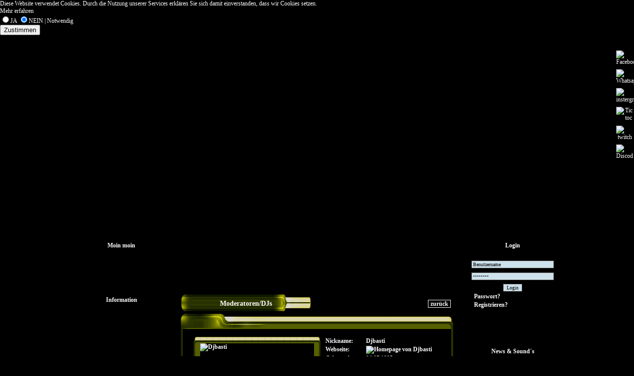

--- FILE ---
content_type: text/html; charset=iso-8859-1
request_url: https://sound-phoenix.de/w_p_team.php?send=info&an=1&index=2
body_size: 4580
content:

 
<!doctype html>
<html lang="de">
<head>
<title>Sound-Phoenix  Addon - Teamliste</title>
<meta http-equiv="Content-Type" content="text/html; charset=ISO-8859-1">
<meta name="viewport" content="width=device-width, initial-scale=0.9">
<!--
===============================================================================
W-P CMS Portal V2 [4in1] Shopsoftware by WEB-PHP(c) 2005-2018 [www.web-php.de.de]
===============================================================================
license	WEB-PHP <https://www.web-php.de/agb.php>
===============================================================================
Please visit our website: www.web-php.de.de
===============================================================================
-->
<meta name="Author" content="W-P web-php.de"><meta name="Publisher" content="W-P web-php.de"><meta name="Copyright" content="W-P web-php.de">
<meta http-equiv="content-script-type" content="text/javascript">
<meta http-equiv="content-style-type" content="text/css">
<link rel="alternate" type="application/rss+xml" title="Home" href="rss.xml">

<link rel="shortcut icon" href="favicon.ico" type="image/x-icon">
<link rel="stylesheet" href="format34.css" type="text/css">
<script src="js/jquery-1.10.2.min.js" type="text/javascript"></script>

<script type="text/javascript" src="js/dropdown.js"></script>
</HEAD>
<body>
<link rel="stylesheet" href="js/light-floating.css" type="text/css">

<style>
.visible-xs{ display:none;}
@media screen and (max-width: 767px) {
.visible-xs{ display:inline;}

}
</style>
<form class="form-inline" method="post">
<input name="go" type="hidden" value="cookie_on">

<div class="cc_banner-wrapper">
<div class="cc_banner cc_container cc_container--open">

Diese Website verwendet Cookies. Durch die Nutzung unserer Services erkl&auml;ren Sie sich damit einverstanden, dass wir Cookies setzen. 
<br><a class="cc_more_info" href="datenschutz.php"> Mehr erfahren</a><br>
<input type="radio"  value="1" name="cookie_1" >JA  <input type="radio"  value="1" name="cookie_1" checked>NEIN | Notwendig <br>

<button type="submit" class="btn cc_btn">Zustimmen</button>

</div>
</div>
</form>

<div align="center">
<div id="header_aussen_handy">
<div id="header_aussen"><div align="center">




<div id="header_mitte">
<div align="center">
<table class="header" cellspacing="0" cellpadding="0">
<tr>
<td class="header_links" vAlign="top"></td>
<td class="header_mitteteil" vAlign="top"><script type="text/javascript">
$(document).ready(function() {
$("#shoutcast_header_box").load("shoutcast_header_box.php?send=shoutcast_header_box");
var refreshId = setInterval(function() {
$("#shoutcast_header_box").load('shoutcast_header_box.php?send=shoutcast_header_box');},60000);});
</script>
<div id="shoutcast_header_box" align="left"></div>
</td>
<td class="header_rechts" vAlign="top"></td>
</tr>
</table></div><div align="center"><table class="header_button">
		<tr>
<td class="button_oben" ><a  href="index.php" title="">Startseite </a></td><td class="button_oben" ><a  href="sendeplan.php" title="">Sendeplan </a></td><td class="button_oben" ><a  href="w_p_team.php" title="">Teamliste </a></td><td class="button_oben" ><a target="_blank" href="https://html5-chat.com/chat/37309/612f8384263da&amp;sid=3kqvvffbpqe72pb2nor7uekud0" title="">Chat </a></td>
</tr>
</table></div>
</div></div></div>


<div id="mitte_aussen_aussen"><div  align="center"><table class="mitte_aussen" cellspacing="0" cellpadding="0"><tr>
<td style="width:200px;height:0px;"></td>
<td style="width:590px;height:0px;"></td>

<td style="width:200px;height:0px;"></td></tr>
<tr><td class="mitte_links" vAlign="top" align="center">
<div id="box_ab_oben">&nbsp;</div>
<div class="box_oben">Moin moin</div>
<div class="box_mitte"><table class="mitte_links_box" cellspacing="0" cellpadding="0">
<tr>
<td>


<script type="text/javascript">
     $.ajax({
        type: "GET",
        url: "ticker/js_uhrzeit.php?off=uhrzeit_user_hallo_1&zeit=",
        data: "uhrzeit_user_hallo_1",
        success: function(uhrzeit_user_hallo_1){
     
            $('#uhrzeit_user_hallo_1').empty();
            $('<span>'+uhrzeit_user_hallo_1+'</span>').appendTo('#uhrzeit_user_hallo_1');
     
        }
      });    
</script>

<div id="uhrzeit_user_hallo_1" align="center" ></div>

 </td>
</tr>
</table>
</div>
<div class="box_mitte_unten"></div>

<div class="box_ab_mitte"></div>
<div class="box_oben">Information</div>
<div class="box_mitte"><table class="mitte_links_box" cellspacing="0" cellpadding="0">
<tr>
<td><div class="button_seite"><a onfocus="this.blur()" title="member.php"  target="_top" href="member.php">Mitglieder</a></div><div class="button_seite"><a onfocus="this.blur()" title="https://www.g-factory.de/donate.php?mname=kd15032&amp;money=10.00"  target="_blank" href="https://www.g-factory.de/donate.php?mname=kd15032&amp;money=10.00">Spende sound-Phoenix</a></div><div class="button_seite"><a onfocus="this.blur()" title="https://www.g-factory.de/donate.php?mname=kd15353&amp;money=10.00"  target="_top" href="https://www.g-factory.de/donate.php?mname=kd15353&amp;money=10.00">HörfunkBund e.V.</a></div><div class="button_seite"><a onfocus="this.blur()" title="download.php"  target="_top" href="download.php">Download</a></div><div class="button_seite"><a onfocus="this.blur()" title="gaestebuch.php"  target="_top" href="gaestebuch.php">Gästebuch</a></div><div class="button_seite"><a onfocus="this.blur()" title="stream.php"  target="_top" href="stream.php">Streambox</a></div></td>
</tr>
</table>
</div>
<div class="box_mitte_unten"></div>

<div class="box_ab_mitte"></div>
<div class="box_oben">DAS TEAM</div>
<div class="box_mitte"><table class="mitte_links_box" cellspacing="0" cellpadding="0">
<tr>
<td>


<script type="text/javascript">
     $.ajax({
        type: "GET",
        url: "ticker/js_dj_ticker.php?l=&r=images/style/Saugbilder_Templates30/box_c_02s.png",
        data: "dj_ticker_1",
        success: function(dj_ticker_1){
     
            $('#dj_ticker_1').empty();
            $('<span>'+dj_ticker_1+'</span>').appendTo('#dj_ticker_1');
     
        }
      });    
</script>

<div id="dj_ticker_1" align="left" ></div>
</td>
</tr>
</table>
</div>
<div class="box_mitte_unten"></div>

<div class="box_ab_mitte"></div>
<div class="box_oben">Fotos</div>
<div class="box_mitte"><table class="mitte_links_box" cellspacing="0" cellpadding="0">
<tr>
<td>
<script type="text/javascript">
$(document).ready(function() {
$("#box_foto_1").load("ticker/box_foto.php?foto_b=170&foto_kat_a=0-0");
var refreshId = setInterval(function() {
$("#box_foto_1").load('ticker/box_foto.php?foto_b=170&foto_kat_a=0-0');},5000);});
</script>
<div id="box_foto_1" align="center" ></div>












</td>
</tr>
</table>
</div>
<div class="box_mitte_unten"></div>

<div class="box_ab_mitte"></div>
<div class="box_oben">Partner</div>
<div class="box_mitte"><table class="mitte_links_box" cellspacing="0" cellpadding="0">
<tr>
<td>

<script type="text/javascript">
     $.ajax({
        type: "GET",
        url: "ticker/js_partner.php",
        data: "partner_ticker_1",
        success: function(partner_ticker_1){
     
            $('#partner_ticker_1').empty();
            $('<span>'+partner_ticker_1+'</span>').appendTo('#partner_ticker_1');
     
        }
      });    
</script>

<div id="partner_ticker_1" align="left" ></div>

 


</td>
</tr>
</table>
</div>
<div class="box_mitte_unten"></div>

<div class="box_ab_mitte"></div>
<div class="box_oben">Geburtstage</div>
<div class="box_mitte"><table class="mitte_links_box" cellspacing="0" cellpadding="0">
<tr>
<td>

<script type="text/javascript">
     $.ajax({
        type: "GET",
        url: "ticker/box_geburtstagsbox.php?off=geburtstagsbox_1&box_tabelle=links_box",
        data: "geburtstagsbox_1",
        success: function(geburtstagsbox_1){
     
            $('#geburtstagsbox_1').empty();
            $('<span>'+geburtstagsbox_1+'</span>').appendTo('#geburtstagsbox_1');
     
        }
      });    
</script>

<div id="geburtstagsbox_1" align="left" ></div>

 
</td>
</tr>
</table>
</div>
<div class="box_mitte_unten"></div>

<div class="box_ab_mitte"></div>
<div class="box_oben">VOTEN</div>
<div class="box_mitte"><table class="mitte_links_box" cellspacing="0" cellpadding="0">
<tr>
<td>


<script type="text/javascript">
     $.ajax({
        type: "GET",
        url: "ticker/js_werbung.php",
        data: "werbung_ticker_1",
        success: function(werbung_ticker_1){
     
            $('#werbung_ticker_1').empty();
            $('<span>'+werbung_ticker_1+'</span>').appendTo('#werbung_ticker_1');
     
        }
      });    
</script>

<div id="werbung_ticker_1" align="left" ></div>

 </td>
</tr>
</table>
</div>
<div class="box_mitte_unten"></div>

<div class="box_ab_mitte"></div></td><td class="mitte_mitteteil" vAlign="top"><div  id="mitte_mitteteil_oben"></div>
<div align="center">
<div class="mitte_in">

<table class="mitte_in" cellspacing="0" cellpadding="0">

<tr>

<td class="mitte_oben_in"></td>

</tr>
<tr>

<td class="mitte_mitteteil_in" vAlign="top">

<div align="center">
	<script type="text/javascript" src="js/slimbox2.js"></script>
	<link rel="stylesheet" href="js/slimbox2.css" type="text/css" media="screen" />



<BR>
<table class="inhalt_one">
<tr><td align="left">
<table class="inhalt_innen" border="0" cellspacing="0" cellpadding="0">
<tr>
<td height="34" width="78"><IMG  alt="Moderatoren/DJs" src="w_p_team/rahmen/08/banner-li.png" border="0" height="34" width="78"></td>
<td  style="
padding-bottom:0px;
vertical-align:middle; 
font-size: 14px; color:#FFFFFF;
BACKGROUND-REPEAT: repeat-x;
background-image: url(w_p_team/rahmen/08/banner-mitte.png);"  align="center"><B>Moderatoren/DJs</B></td>

<td height="34" width="78"><IMG  alt="Moderatoren/DJs" src="w_p_team/rahmen/08/banner-re.png" border="0" height="34" width="78"></td>
</tr>
</table>
</td>
<td class="button_mitte" align="right"><a onfocus="this.blur()" href="w_p_team.php">zurück</a></td>

</tr>
</table>

<table class="inhalt_one" border="0" cellpadding="0" cellspacing="0">
<tr>
<td>
<div style="display:table; border-collapse:collapse;WIDTH:100%;">
<div style="display:table-row;">
<div style="display:table-cell;
WIDTH:21px; height:31px;
BACKGROUND-REPEAT: no-repeat;
background-image: url(w_p_team/rahmen/08/1_top-li.png);
"></div>


<div style="display:table-cell;
height:31px;
BACKGROUND-REPEAT:repeat;
background-image: url(w_p_team/rahmen/08/1_top-mitte.png);
"></div>


<div style="display:table-cell;
WIDTH:21px; height:31px;
BACKGROUND-REPEAT: no-repeat;
background-image: url(w_p_team/rahmen/08/1_top-re.png);
"></div>
</div>


<div style="display:table-row;">
<div style="display:table-cell;
WIDTH:21px; 
BACKGROUND-REPEAT:  repeat-y;
background-image: url(w_p_team/rahmen/08/1_mitte-li.png);
"></div>


<div style="display:table-cell;"><BR>
<table class="inhalt_innen" width="100%">

<tr>
<td vAlign="top" class="in_text_left" width="230">
<div style="display:table; border-collapse:collapse;width:256px; height:256px;">
<div style="display:table-row;">
<div style="display:table-cell;
WIDTH:13px; height:13px;
BACKGROUND-REPEAT: no-repeat;
background-image: url(w_p_team/rahmen/08/top-li.png);
"></div>


<div style="display:table-cell;
height:13px;
BACKGROUND-REPEAT:repeat;
background-image: url(w_p_team/rahmen/08/top-mitte.png);
"></div>


<div style="display:table-cell;
WIDTH:13px; height:13px;
BACKGROUND-REPEAT: no-repeat;
background-image: url(w_p_team/rahmen/08/top-re.png);
"></div>

</div>




<div style="display:table-row;">
<div style="display:table-cell;
WIDTH:13px; 
BACKGROUND-REPEAT:  repeat-y;
background-image: url(w_p_team/rahmen/08/mitte-li.png);
"></div>
<div style="display:table-cell;">
<DIV class=image_container><A title="Djbasti" href="images/team/1_Screenshot_20230924_173741_Gallery.jpg" rel="lightbox[lb1325]"><IMG title="Djbasti" 
alt="Djbasti " src="images/team/1_Screenshot_20230924_173741_Gallery.jpg" border="0"></A></DIV>
</div>


<div style="display:table-cell;
WIDTH:13px; 
BACKGROUND-REPEAT:  repeat-y;
background-image: url(w_p_team/rahmen/08/mitte-re.png);
"></div>
</div>








<div style="display:table-row;">

<div style="display:table-cell;
WIDTH:13px; 
BACKGROUND-REPEAT:  repeat-y;
background-image: url(w_p_team/rahmen/08/footer-li.png);
"></div>



<div style="display:table-cell;
height:13px;
BACKGROUND-REPEAT:repeat;
background-image: url(w_p_team/rahmen/08/footer-mitte.png);
"></div>


<div style="display:table-cell;
WIDTH:13px; 
BACKGROUND-REPEAT:  repeat-y;
background-image: url(w_p_team/rahmen/08/fotter-re.png);
"></div>

</div>
</div>
</div>
 </td>
<td vAlign="top" class="in_text_left"><table class="inhalt_innen" width="100%">
<tr>
<td align="left" width="35%"><B>&nbsp;Nickname:</B></td>
<td align="left" width="65%">Djbasti</td></tr><tr>
<td align="left" ><B>&nbsp;Webseite:</B></td>
<td align="left"><a style="text-decoration: none" target="_blank" href="http://https://sound-phoenix.de"><img border="0" align="absmiddle"src="images/hp.gif" title="Homepage von Djbasti" ></a></td></tr><tr>
<td align="left" ><B>&nbsp;Geburtsdatum:</B></td>
<td align="left">04.07.1995</td></tr><tr>
<td align="left" ><B>&nbsp;Dabei seit:</B></td>
<td align="left">01.04.2022</td></tr>
</table>


</tr>
</table>


</div>


<div style="display:table-cell;
WIDTH:21px; 
BACKGROUND-REPEAT:  repeat-y;
background-image: url(w_p_team/rahmen/08/1_mitte-re.png);
"></div>
</div>



<div style="display:table-row;">
<div style="display:table-cell;
WIDTH:21px; 
BACKGROUND-REPEAT:  repeat-y;
background-image: url(w_p_team/rahmen/08/1_footer-li.png);
"></div>

<div style="display:table-cell;
height:31px;
BACKGROUND-REPEAT:repeat;
background-image: url(w_p_team/rahmen/08/1_footer-mitte.png);
"></div>

<div style="display:table-cell;
WIDTH:21px; 
BACKGROUND-REPEAT:  repeat-y;
background-image: url(w_p_team/rahmen/08/1_fotter-re.png);
"></div>

</div>
</div>
</td>
</tr>
</table>









<BR>

</div></td>

</tr>
	<tr>

<td class="mitte_unten_in"></td>

</tr>

</table></div>
</div>
<div  id="mitte_mitteteil_oben_1"></div></td>
<td class="mitte_rechts" vAlign="top" align="center">
<div class="box_ab_mitte_r"></div>

			<div class="box_oben_r">Login</div>
<div class="box_mitte_r"><table class="mitte_rechts_box" cellspacing="0" cellpadding="0"><tr><td><form method="post" action="welcommen.php">

<table class="rechts_box">
<tr>
<td height="22" align="center" >
<div style="vertical-align:middle; height:4px;"></div>
<input class="input" type="text" style="width:95%;" name="web_name_u" value="Benutzername" onBlur="if (value =='') {value = 'Benutzername'}" onFocus="if (value == 'Benutzername') {value =''}">
</td>
</tr>
<tr>
<td height="22" align="center" >
<div style="vertical-align:middle; height:4px;"></div>
<input class="input"  AUTOCOMPLETE="off"  type="password" name="web_name_p" style="width:95%;" value="passwort" onFocus="if (value == 'passwort') {value =''}"></td>
</tr>
<tr>
<td align="center" height="20">
<div style="vertical-align:middle; height:4px;"></div>
<input class="ab" name="action" type="submit" value="Login"></td>
<tr>
<td align="left"><a href="member.php?action=passwort" title="Passwort vergessen" >&nbsp;&nbsp;Passwort?</a></td>
</tr>

<tr>
<td align="left"><a href="member.php?action=registrieren" title="Jetzt registrieren" >&nbsp;&nbsp;Registrieren?</a></td>
</tr>
</table></form>
</td></tr>
</table>
</div>		
<div class="box_mitte_unten_r"></div>

<div class="box_ab_oben_r"></div>

			<div class="box_oben_r">News &amp; Sound&acute;s</div>
<div class="box_mitte_r"><table class="mitte_rechts_box" cellspacing="0" cellpadding="0"><tr><td><div><B>20.01.2026 - 20:57</B><BR><a onfocus="this.blur()"  href="news.php?index=more&amp;id=7" title="Veranstalltungen /Events">Veranstalltungen /Events<BR>News lesen...</A><HR></div>
</td></tr>
</table>
</div>		
<div class="box_mitte_unten_r"></div>

<div class="box_ab_oben_r"></div>

			<div class="box_oben_r">Online</div>
<div class="box_mitte_r"><table class="mitte_rechts_box" cellspacing="0" cellpadding="0"><tr><td><script type="text/javascript">
$(document).ready(function() {
$("#box_useronline_wo_1").load("ticker/box_useronline_wo.php?off=box_useronline_wo_1&box_tabelle=rechts_box");
var refreshId = setInterval(function() {
$("#box_useronline_wo_1").load('ticker/box_useronline_wo.php?off=box_useronline_wo_1&box_tabelle=rechts_box');},110000);});
</script>
<div id="box_useronline_wo_1" align="left" ></div>

  </td></tr>
</table>
</div>		
<div class="box_mitte_unten_r"></div>

<div class="box_ab_oben_r"></div>

			<div class="box_oben_r">STREAM</div>
<div class="box_mitte_r"><table class="mitte_rechts_box" cellspacing="0" cellpadding="0"><tr><td><script type="text/javascript">
$(document).ready(function() {
$("#dj_online_sh_box").load("ticker/dj_online_box.php?send_sc_box=dj_online_sh_box&b=170");
var dj_online_sh_boxId = setInterval(function() {
$("#dj_online_sh_box").load("ticker/dj_online_box.php?send_sc_box=dj_online_sh_box&b=170");}, 60000);});
</script> 
<div id="dj_online_sh_box" align="center" ></div>

</td></tr>
</table>
</div>		
<div class="box_mitte_unten_r"></div>

<div class="box_ab_oben_r"></div>

			<div class="box_oben_r">Wunsch Box</div>
<div class="box_mitte_r"><table class="mitte_rechts_box" cellspacing="0" cellpadding="0"><tr><td>
<script type="text/javascript">
     $.ajax({
        type: "GET",
        url: "ticker/js_wunsch_gruss.php?l=&r=images/style/Saugbilder_Templates30/box_c_02s.png&a=0&box_tabelle=rechts_box",
        data: "wunsch_gruss_1",
        success: function(wunsch_gruss_1){
     
            $('#wunsch_gruss_1').empty();
            $('<span>'+wunsch_gruss_1+'</span>').appendTo('#wunsch_gruss_1');
     
        }
      });    
</script>

<div id="wunsch_gruss_1" align="left" ></div>

 </td></tr>
</table>
</div>		
<div class="box_mitte_unten_r"></div>

<div class="box_ab_oben_r"></div>

			<div class="box_oben_r">Counter</div>
<div class="box_mitte_r"><table class="mitte_rechts_box" cellspacing="0" cellpadding="0"><tr><td><script type="text/javascript">
$(document).ready(function() {
$("#box_counter_1").load("ticker/box_counter.php?off=box_counter_1&box_tabelle=rechts_box");
var refreshId = setInterval(function() {
$("#box_counter_1").load('ticker/box_counter.php?off=box_counter_1&box_tabelle=rechts_box');},90000);});
</script>
<div id="box_counter_1" align="center" ></div>

  </td></tr>
</table>
</div>		
<div class="box_mitte_unten_r"></div>

<div class="box_ab_oben_r"></div>

			<div class="box_oben_r"></div>
<div class="box_mitte_r"><table class="mitte_rechts_box" cellspacing="0" cellpadding="0"><tr><td>	
<script type="text/javascript">
$(document).ready(function() {
$("#songs_box").load("ticker/songs_box.php?send=zeigen");
var songs_boxId = setInterval(function() {
$("#songs_box").load("ticker/songs_box.php?send=zeigen");}, 180000);});
</script>  
<div id="songs_box" style="text-align:left;"></div>





</td></tr>
</table>
</div>		
<div class="box_mitte_unten_r"></div>

<div class="box_ab_oben_r"></div>
</td></tr></table></div></div><div id="footer_aussen">




			<div align="center">
		

				<div id="footer_mitte">			<table class="footer" cellspacing="0" cellpadding="0">
								<tr>
<td class="footer_links"></td>
		<td class="footer_mitteteil"></td>
				<td class="footer_rechts"></td>
				</tr>
					</table>
						</div>
<div align="center">
			<table class="footer_button">
				<tr>

		<td class="button_unten"><a  onfocus="this.blur()" href="page.php?seite=impressum.php"  title="page.php?seite=impressum.php">Impressum</a></td>

		<td class="button_unten"><a  onfocus="this.blur()" href="https://sound-phoenix.de/datenschutz.php"  title="https://sound-phoenix.de/datenschutz.php">Datenschutz</a></td>

		<td class="button_unten"><a  onfocus="this.blur()" href="kontaktformular.php?send=1"  title="kontaktformular.php?send=1">Kontaktformular</a></td>

		<td class="button_unten"><a  onfocus="this.blur()" href="kontaktformular.php?send=2 "  title="kontaktformular.php?send=2 ">Bewerbung</a></td>
</tr>
			</table></div>
					</div>
					</div>
<div align="center" >Diese Seite wurde mit dem W-P &reg; CMS Portal V2.51.2 erstellt.
<br>Weitere Informationen erhalten Sie auf 
<a href="http://www.web-php.de" target="_blank" title="W-P CMS Portal V2">web-php.de</a><br><br></div><div align="center">
<style type="text/css">
#buttons_sn img {
width: 34px;
height: 34px;
border: 0px solid #000000; 
-moz-border-radius: 17px 17px 17px 17px;
-webkit-border-radius: 17px 17px 17px 17px;
border-radius:17px 17px 17px 17px;
display: block;
}

.buttons_sn{
position:fixed; 
top:100px;
right:0px;
}

.buttons_sn_p{
padding:2px
}
</style>

<div class="buttons_sn">
<div id="buttons_sn"><div class="buttons_sn_p"><a href="https://www.facebook.com/groups/999699157336532" target="_blank" title="Facebook"><img border="0" src="images/bilder_upload/Download2.png"  alt="Facebook"></a></div><div class="buttons_sn_p"><a href="https://chat.whatsapp.com/EwZtNKvnH87DlNe71kiTFY" target="_blank" title="Whatsapp"><img border="0" src="images/bilder_upload/Download1.jpg"  alt="Whatsapp"></a></div><div class="buttons_sn_p"><a href="https://www.instagram.com/" target="_blank" title="instergram"><img border="0" src="images/bilder_upload/th.jpg"  alt="instergram"></a></div><div class="buttons_sn_p"><a href="https://www.tiktok.com/@sebastianhorstman?_t=8ZNJq2Lhqvl&amp;_r=1" target="_blank" title="Tic toc "><img border="0" src="images/bilder_upload/tik-tok.jpg"  alt="Tic toc "></a></div><div class="buttons_sn_p"><a href="https://www.twitch.tv/dj_basti1995" target="_blank" title="twitch"><img border="0" src="images/bilder_upload/Download1.png"  alt="twitch"></a></div><div class="buttons_sn_p"><a href="https://discord.gg/XkyBN7yu" target="_blank" title="Discod"><img border="0" src="images/bilder_upload/Download.png"  alt="Discod"></a></div></div>
</div>
</div>
 






<div style="display: none;">
<br>Weitere Informationen erhalten Sie auf 
<a href="https://www.w-p-mobile.de" target="_blank" title="W-P CMS Portal Mobile" alt=" W-P CMS Portal Mobile ">w-p-mobile.de</a></div>
 
</div>
</div>







</body></html>

--- FILE ---
content_type: text/css
request_url: https://sound-phoenix.de/format34.css
body_size: 4311
content:


BODY { 

margin:0px;

background-position: top center;
BACKGROUND-REPEAT: repeat;
background-image: url(images/style/Saugbilder_Templates30/1990.jpg);
background-color: #000000;
font-size: 12px;
font-family:Verdana;
font-weight:normal;
font-style:normal;
color: #FFFFFF;


  }
a:link { text-decoration:none;  color:#FFFFFF;}
a:visited { text-decoration:none; color:#2D3369;}
a:hover { text-decoration:none;color:#384AA5;}
a:active { text-decoration:none; color:#2D3369;} 



#header_aussen_handy {
WIDTH:100%;
}


#header_aussen {
WIDTH:100%;



}
#header_mitte {
WIDTH:990px;
height:400px;

background-position: top center;
	BACKGROUND-REPEAT: no-repeat;
	background-image: url(images/style/Saugbilder_Templates30/saugbilder_header.png);
text-align:left;
font-size: 14px;
font-family:Arial;
font-weight:bold;
font-style:normal;
color: #FFFFFF;
 
}

table.header {
height:400px;
WIDTH:990px;

border-spacing: 0px;
text-align: center;

}
.header_links {WIDTH:330px;  }
.header_mitteteil {WIDTH:330px;  }
.header_rechts{WIDTH:330px;  }

#mitte_mitte {WIDTH:990px; }




#header_ticker {
	position:relative;
	tOP: -35px;
	left: 0px;
	WIDTH:320px;
	font-family: Verdana, Helvetica, sans-serif;
	font-size: 12px;	
	color: #ffffff;
}

table.header_button {
border-collapse: collapse;
 border-spacing: 0px;
}

.button_oben a {
position:relative;
top:-60px;
left:100px;
display: block;
WIDTH: 110px; 
height: 48px;
line-height: 48px;

background-position: top left;
	BACKGROUND-REPEAT: no-repeat;
	background-image: url(images/style/Saugbilder_Templates30/button_us.png);
text-decoration: none;	
font-family:Verdana;
font-size: 12px;
text-align:center; 
font-weight:bold;
font-style:normal;
 color: #000000;   
}

.button_oben  a:visited { text-decoration: none; color: #000000;}
.button_oben  a:active { text-decoration: none;color: #000000;}

.button_oben  a:hover {
WIDTH: 110px; 
height: 48px;
line-height: 48px;
background-position: top left;
	BACKGROUND-REPEAT: no-repeat;
	background-image: url(images/style/Saugbilder_Templates30/button_hover_us.png);

text-decoration: none;
text-align:center; 
font-weight:normal;
font-style:normal;
font-size: 12px;
font-family:Verdana; 
color: #726F6A;    
}

div.sample_attach {
position:relative;
top:-60px;
left:100px;
display: block;
WIDTH: 110px; 
height: 48px;
line-height: 48px;

background-position: top left;
	BACKGROUND-REPEAT: no-repeat;
	background-image: url(images/style/Saugbilder_Templates30/button_us.png);
text-decoration: none;	
font-family:Verdana;
font-size: 12px;
text-align:center; 
font-weight:bold;
font-style:normal;
 color: #000000;   
}

a.sample_attach  {
display: block;
WIDTH: 110px; 
height: 48px;
line-height: 48px;

background-position: top left;
	BACKGROUND-REPEAT: no-repeat;
	background-image: url(images/style/Saugbilder_Templates30/button_us.png);
text-decoration: none;	
font-family:Verdana;
font-size: 12px;
text-align:center; 
font-weight:bold;
font-style:normal;
 color: #000000;   
}

a.sample_attach:hover {
WIDTH: 110px; 
height: 48px;
line-height: 48px;
background-position: top left;
	BACKGROUND-REPEAT: no-repeat;
	background-image: url(images/style/Saugbilder_Templates30/button_hover_us.png);

text-decoration: none;
text-align:center; 
font-weight:normal;
font-style:normal;
font-size: 12px;
font-family:Verdana;
color: #726F6A;    
}

table.mitte {
        WIDTH:990px;
         border-collapse: collapse;
         border-spacing: 0px;
}

#mitte_aussen_aussen  {
        width: 100%;
	background-position: top left;
	BACKGROUND-REPEAT: repeat;
	background-image: url();
	

}


.mitte_links {
	WIDTH:200px;
	background-position: top center;
	BACKGROUND-REPEAT: repeat-y;
	background-image: url(images/style/Saugbilder_Templates30/Linkes_Seitenimage.png);
	background-color: #000000;
}

.mitte_rechts{
	WIDTH:200px;
	background-image: url(images/style/Saugbilder_Templates30/Rechts_Seitenimage.png);
	background-position: top center;
	BACKGROUND-REPEAT: repeat-y;
	background-color: #000000;
}


#box_ab_oben {
WIDTH:200px;
height:0px;
}

.box_oben {
WIDTH:200px;
height:50px;
line-height: 50px;

background-position: top left;
	BACKGROUND-REPEAT: repeat;
	background-image: url(images/style/Saugbilder_Templates30/box_c_01s.png);
font-family:Verdana;
color: #FFFFFF;
font-size: 12px;
text-align:center; 
font-weight:bold;
font-style:normal;



}

.box_mitte {
WIDTH:200px;

background-position: top left;
	BACKGROUND-REPEAT: repeat;
	background-image: url(images/style/Saugbilder_Templates30/box_c_02s.png);



}

table.mitte_links_box {
border-collapse: collapse;
border-spacing: 0px;
WIDTH: 170px; 
font-family:Verdana;
font-weight:bold;
font-style:normal;
text-align:left; 
font-size: 12px;
color: #FFFFFF;

}

.box_mitte_1 {
border-collapse: collapse;
border-spacing: 0px;
WIDTH: 170px; 
font-family:Verdana;
font-weight:bold;
font-style:normal;
text-align:left; 
font-size: 12px;
color: #FFFFFF;

}

table.links_box {
WIDTH: 100%; 
border-collapse: collapse;
 border-spacing: 0px;
font-family:Verdana;
font-weight:bold;
font-style:normal;
text-align:left; 
font-size: 12px;
color: #FFFFFF;

}

#text_moin {
font-size: 15px;
font-family: Verdana, Helvetica, sans-serif;
color: #FFFFFF;
font-weight: bold;
text-align:center;
}

.box_mitte_unten {
WIDTH: 200px;
height:55px;

background-position: top left;
	BACKGROUND-REPEAT: repeat;
	background-image: url(images/style/Saugbilder_Templates30/box_c_03s.png);



}

.box_ab_mitte {
WIDTH: 200px;
height:5px;
}
  
.box_ab_mitte_r {
height: 0px;
WIDTH: 200px;
}

.box_oben_r {
WIDTH:200px;
height:50px;
line-height: 50px;

background-position: top left;
	BACKGROUND-REPEAT: repeat;
	background-image: url(images/style/Saugbilder_Templates30/box_c_01s.png );
font-family:Verdana;
color: #FFFFFF;
font-size: 12px;
text-align:center; 
font-weight:bold;
font-style:normal;


	
}

.box_mitte_r {
WIDTH:200px;

background-position:  top center;
	BACKGROUND-REPEAT: repeat-y;
	background-image: url(images/style/Saugbilder_Templates30/box_c_02s.png );


	
}

table.mitte_rechts_box {
border-collapse: collapse;
border-spacing: 0px;
WIDTH: 170px; 
font-family:Verdana;
font-weight:bold;
font-style:normal;
text-align:left; 
font-size: 12px;
color: #FFFFFF;

}

.box_mitte_1_r {
border-collapse: collapse;
border-spacing: 0px;
WIDTH: 170px; 
font-family:Verdana;
font-weight:bold;
font-style:normal;
text-align:left; 
font-size: 12px;
color: #FFFFFF;

}

table.rechts_box {
WIDTH: 100%; 
border-collapse: collapse;
border-spacing: 0px;
font-family:Verdana;
font-weight:bold;
font-style:normal;
text-align:left; 
font-size: 12px;
color: #FFFFFF;

}

.box_mitte_unten_r {
WIDTH: 200px;
height:55px;

background-position: top left;
	BACKGROUND-REPEAT: repeat;
	background-image: url(images/style/Saugbilder_Templates30/box_c_03s.png );



}

.box_ab_oben_r  {
height:5px;
WIDTH: 200px;
}


.tab_mitte_oben_1{
WIDTH:100%;
height:28px;
 border-collapse: collapse;
border-spacing: 0px;
line-height: 28px;


font-family:Verdana;
color: #FFFFFF;
font-size: 12px;
text-align:left; 
font-weight:bold;
font-style:normal;
   
}

.tab_ueberschrift {
WIDTH:550px;
height:28px;
border-collapse: collapse;
border-spacing: 0px;
line-height: 28px;


font-family:Verdana;
color: #FFFFFF;
font-size: 12px;
text-align:left; 
font-weight:bold;
font-style:normal;
   
}

table.tab_mitte_oben{
WIDTH:550px;
height:28px;
border-collapse: collapse;
border-spacing: 0px;
line-height: 28px;


font-family:Verdana;
color: #FFFFFF;
font-size: 12px;
text-align:left; 
font-weight:bold;
font-style:normal;
   
}

#mitte_mitteteil_oben{ WIDTH:100%; height:0px;}
#mitte_mitteteil_oben_1{ WIDTH:100%;}




table.tab_mitte_oben_chat{
WIDTH:800px; 
height:28px;
border-collapse: collapse;
border-spacing: 0px;
line-height: 28px;


font-family:Verdana;
color: #FFFFFF;
font-size: 12px;
text-align:left; 
font-weight:bold;
font-style:normal;
   
}

#text_oben {
font-family: Arial, Helvetica, sans-serif;
color: #FFFFFF;
font-size: 14px;
font-weight: bold;
}

.in_text_left_o {
text-align:left; 
padding-left: 5px;
margin-left: 5px;
height:28px;
border-collapse: collapse;
border-spacing: 0px;
line-height: 28px;


font-family:Verdana;
color: #FFFFFF;
font-size: 12px;
text-align:left; 
font-weight:bold;
font-style:normal;
   
}

.in_text_right_o {
text-align:right; 
height:28px;
border-collapse: collapse;
border-spacing: 0px;
line-height: 28px;
padding-right: 5px;
margin-right: 5px;


font-family:Verdana;
color: #FFFFFF;
font-size: 12px;
text-align:left; 
font-weight:bold;
font-style:normal;
   
}






.mitte_oben_in {
WIDTH:590px;
height:108px;
background-image: url(images/style/Saugbilder_Templates30/box_mitte_01s.png);  BACKGROUND-REPEAT: no-repeat;
 background-position: top center;
}







.login_1{
	WIDTH: 550px;
	font-family: Verdana;
	color: #FFFFFF;
	font-size: 12px;
	border: 2px solid #FFFFFF;
	padding-left: 5px;
	
}

.login_2{
	WIDTH: 550px;
	font-family: Verdana;
	color: #FFFFFF;
	font-size: 12px;
	border: 2px solid #FFFFFF;
	padding-left: 5px;
	
}









table.mitte_aussen  {
        WIDTH:990;
        border-collapse: collapse;
        border-spacing: 0px;
       
	
}






.mitte_mitteteil { WIDTH:590px;}
table.mitte_in { WIDTH:590px; border-collapse: collapse; border-spacing: 0px;}







.mitte_mitteteil_in {
WIDTH:590px;
height:500px;
background-image: url(images/style/Saugbilder_Templates30/box_mitte_02s.png); background-repeat:repeat-y;
 background-position: top center;
}

.mitte_unten_in {
	WIDTH:590px;
	height:44px;
background-image: url(images/style/Saugbilder_Templates30/box_mitte_03s.png);  BACKGROUND-REPEAT: no-repeat;
 background-position: top center;
}





table.inhalt{
WIDTH:550px;
border-collapse: collapse;
border-spacing: 0px;


font-family:Verdana;
color: #FFFFFF;
font-size: 12px;
text-align:left; 
font-weight:bold;
font-style:normal;	
   
}

table.inhalt_one{
WIDTH:550px;
border-collapse: collapse;
border-spacing: 0px;

font-family:Verdana;
color: #FFFFFF;
font-size: 12px;
text-align:left; 
font-weight:bold;
font-style:normal;	
  
}

table.inhalt_innen{
border-collapse: collapse;
border-spacing: 0px;
font-family:Verdana;
color: #FFFFFF;
font-size: 12px;
text-align:left; 
font-weight:bold;
font-style:normal;

}

table.inhalt_innen_mit{
width: 100%;
border-collapse: collapse;
border-spacing: 0px;	
font-family:Verdana;
color: #FFFFFF;
font-size: 12px;;
text-align:left; 
font-weight:bold;
font-style:normal;
   
}

.in_text_left { text-align:left; padding-left: 5px; margin-left: 5px; color: #FFFFFF;}
.in_text_right { text-align:right;  padding-right: 5px; margin-right: 5px;}
.in_text_center { text-align:center; }

HR{ border: 1px dashed #000000;}







.tab_innen {
	WIDTH:550px;
        border-collapse: collapse;
        border-spacing: 0px;
	border: 0pxpx solid #999999;
	background-image: url();
	font-family: Verdana;
	color: #FFFFFF;
	font-size: 12px;
        text-align:left; 
	 
}


.tab_innen1 {
	WIDTH:100%; 
	font-family: Verdana;
	color: #FFFFFF;
	font-size: 12px;
}







table.tb_inhalt {
	WIDTH:800px; 
        border-collapse: collapse;
        border-spacing: 0px;
	background-image: url();
	font-family: Verdana;
	color: #FFFFFF;
	font-size: 12px;
        text-align:left; 
	 
}








table.chat_inhalt {
	WIDTH:580px;
        border-collapse: collapse;
        border-spacing: 0px;
	font-family: Verdana;
	color: #FFFFFF;
	font-size: 12px;


}


table.chat_inhalt_online{
        border-collapse: collapse;
        border-spacing: 0px;
	WIDTH:200px;
	height:520px;
	font-family: Verdana;
	color: #FFFFFF;
	font-size: 12px;
	border: 1px solid #999999;
}

table.chat_inhalt_online1{
        border-collapse: collapse;
        border-spacing: 0px;
	WIDTH:190px;
	font-family: Verdana;
	color: #FFFFFF;
	font-size: 12px;

}




.chat_inhalt1 {
        border-collapse: collapse;
        border-spacing: 0px;
	WIDTH:560px;
	height:520px;
	font-family: Verdana;
	color: #FFFFFF;
	font-size: 12px;
	 
	border: 1px solid #999999;
}



table.u_inhalt {
        border-collapse: collapse;
        border-spacing: 0px;
	WIDTH:580px;
	font-family: Verdana;
	color: #FFFFFF;
	font-size: 12px;
	 
	border: 1px solid #999999;
}
table.u_inhalt1 {
        border-collapse: collapse;
        border-spacing: 0px;
	WIDTH:200px;
	font-family: Verdana;
	color: #FFFFFF;
	font-size: 12px;
	 
	border: 1px solid #999999;
}




.button_mitte a {
	height:24px;
	text-decoration: none;
	line-height: 24px;
	font-family: Verdana;
	color: #FFFFFF;
	font-size: 12px;
	text-align:center; 
	border: 1px solid #FFFFFF;
        padding-right: 4px;
	margin-right: 4px;
        padding-left: 4px;
	margin-left: 4px;
}

.button_mitte  a:hover {
background-image: url(images/style/mitte_button.png);
BACKGROUND-REPEAT: no-repeat;
text-decoration: none;
font-weight: bold;
}






.button_seite a {
display: block;
WIDTH: 170px; 
height: 24px;
line-height: 24px;

background-position: top left;
	BACKGROUND-REPEAT: repeat;
	background-image: url(images/style/Saugbilder_Templates30/box_c_buttons.png);
text-decoration: none;	
font-family:Verdana;
font-size: 10px;
text-align:center; 
font-weight:bold;
font-style:normal;
color: #000000;
   
}

.button_seite  a:visited { color: #000000;}
.button_seite  a:active { color: #000000;}

.button_seite  a:hover {
WIDTH: 170px; 
height: 24px;
line-height: 24px;
background-position: top left;
	BACKGROUND-REPEAT: repeat;
	background-image: url(images/style/Saugbilder_Templates30/box_c_button_hs.png);

text-decoration: none;
text-align:center; 
font-weight:bold;
font-style:normal;
font-size: 10px;
font-family:Verdana;
color: #FFFFFF;
   
}
 


.button_seite_r a {
display: block;
WIDTH: 170px; 
height: 24px;
line-height: 24px;

background-position: top left;
	BACKGROUND-REPEAT: repeat;
	background-image: url(images/style/Saugbilder_Templates30/box_c_buttons.png);
text-decoration: none;	
font-family:Verdana;
font-size: 10px;
text-align:left; 
font-weight:bold;
font-style:normal;
color: #000000;
   
}

.button_seite_r  a:visited { color: #000000;}

.button_seite_r  a:active { color: #000000;}

.button_seite_r  a:hover {
WIDTH: 170px; 
height: 24px;
line-height: 24px;
background-position: top left;
	BACKGROUND-REPEAT: repeat;
	background-image: url(images/style/Saugbilder_Templates30/box_c_button_hs.png);

text-decoration: none;
text-align:left; 
font-weight:bold;
font-style:normal;
font-size: 10px;
font-family:Verdana;
color: #FFFFFF;
 
border-top: 0px  #; 
  
}



table.footer_button {
         border-collapse: collapse;
         border-spacing: 0px;
}


.button_unten a {
	position:relative;
	top:-140px;
	left:0px;
	display: block;
	WIDTH: 110px; 
	height: 48px;
	line-height: 48px;

background-position: top left;
	BACKGROUND-REPEAT: no-repeat;
	background-image: url(images/style/Saugbilder_Templates30/button_us.png);
text-decoration: none;	
font-family:Verdana;
font-size: 10px;
text-align:center; 
font-weight:bold;
font-style:normal;
color: #000000;
    


}


.button_unten  a:visited {
	text-decoration: none;
	color: #000000;
}

.button_unten  a:active {
	text-decoration: none;
	color: #000000;
}




.button_unten  a:hover {
	WIDTH: 110px; 
	height: 48px;
	line-height: 48px;
background-position: top left;
	BACKGROUND-REPEAT: no-repeat;
	background-image: url(images/style/Saugbilder_Templates30/button_hover_us.png);

text-decoration: none;
text-align:center; 
font-weight:bold;
font-style:normal;
font-size: 10px;
font-family:Verdana; 
color: #726F6A;    
}










#footer_aussen  {
WIDTH:100%; 
height:178px;


}


#footer_mitte {
WIDTH:990px;
height:178px;

background-position: top center;
	BACKGROUND-REPEAT: repeat;
	background-image: url(images/style/Saugbilder_Templates30/saugbilder-footer.png);
font-family:Arial;
font-size: 12px;
font-weight:bold;
font-style:normal;

   
}

table.footer {
         width: 100%;
         border-collapse: collapse;
         border-spacing: 0px;
}

.footer_links {
	WIDTH:330px;
	height:178px;

}

.footer_mitteteil {
	WIDTH:330px;
	height:178px;


}

.footer_rechts{
	WIDTH:330px;
	height:178px;

;
}
/**/





input.input{
	font-family:Verdana ;
	font-size:10px;
	color: #000000;
	background-color: #CCE1EB;
	background-image: url();
	border: 1px solid #999999;
	
}



.eingabe_feld {
	WIDTH:100%;
	height:22px;
	line-height: 10px;
	font-weight: bold;
	font-family:Verdana ;
	font-size:10px;
	color: #000000;
	background-color: #CCE1EB;
	background-image: url();
	border: 1px solid #999999;
	
	cursor:text;
}








select.select {
	font-family:Verdana ;
	font-size:10px;
	color: #000000;
	background-image: url();
	border: 1px solid #999999;
	
	background-color: #CCE1EB;
}


input.ab {
	font-family:Verdana ;
	font-size:10px;
	color: #000000;
	background-image: url();
	border: 1px solid #999999;
	
	background-color: #CCE1EB;
}

.submit {
	font-family:Verdana ;
	font-size:10px;
	color: #000000;
	background-image: url();
	border: 1px solid #999999;
	
	background-color: #CCE1EB;
}






.submit_feld {
	WIDTH:100%;
	font-family:Verdana ;
	font-size:20px;
	color: #000000;
	border: 1px solid #999999;
	
	background-color: #CCE1EB;
	font-weight: bold;
	cursor:pointer;
}





textarea {
	font-family:Verdana ;
	font-size:10px;
	color: #000000;
	background-image: url();
	border: 1px solid #999999;
	
	background-color: #CCE1EB;
}

.warning {
	border: 1px solid #9F3F1B;
	background-color: #F8C941;
	padding: 4px 10px;
	font-size: 15px;
	font-family: tahoma,helvetica;
	color: #3A5134;
	WIDTH: 390px;
}
.geaendert {
	border: 2px solid #FFF;
	background-color: #94F585;
	padding: 4px 10px;
	font-size: 15px;
	font-family: tahoma,helvetica;
	color: #3A5134;
	WIDTH: 390px;
}
.geloescht {
	border: 1px solid #c00;
	background-color: #fee;
	padding: 4px 10px;
	font-size: 15px;
	font-family: tahoma,helvetica;
	color: #3A5134;
	WIDTH: 500px;
}



table.inhalt_one1{
        border-collapse: collapse;
        border-spacing: 0px;
	
}











.links_wo a {
	height:79px;
	font-weight: bold;
	text-decoration: none;
	font-size: 11px;
	font-family: Verdana, Helvetica, sans-serif;
	color: #000000;
	font-weight: bolder;text-align:center; 

}



.links_wo  a:hover {
	height:79px;
	font-weight: bold;
	text-decoration: none;
	font-size: 11px;
	font-family: Verdana, Helvetica, sans-serif;
	color: #579ADC;
	font-weight: bolder;text-align:center; 

}



table.tage_kal {
        border-collapse: collapse;
        border-spacing: 0px;
	height:20px;
	text-align:center; 
	font-family: Verdana, Helvetica, sans-serif;
	color: #000000;
	font-size: 12px;
	font-weight: ;

}


table.tage_kal1 {
        border-collapse: collapse;
        border-spacing: 0px;
	height:20px;
	text-align:center; 
	font-family: Verdana, Helvetica, sans-serif;
	color: #000000;
	font-size: 12px;
	font-weight: ;
	background-color: #85b2e5;
}


.tage_kal2 {
	height:20px;
	text-align:center; 
	font-family: Verdana, Helvetica, sans-serif;
	color: #000000;
	font-size: 12px;
	font-weight: ;
	background-color: #85b2e5;
}




table.heute {
        border-collapse: collapse;
        border-spacing: 0px;
	WIDTH:79px;
	height:79px;
	font-family: Arial, Helvetica, sans-serif;
	color: #947676;
	font-size: 12px;
	background-image: url();
	background-color: #947676;
}

table.heute1 {
        border-collapse: collapse;
        border-spacing: 0px;
	WIDTH:98%;
	font-family: Arial, Helvetica, sans-serif;
	color: #000000;
	font-size: 12px;
}




table.rest_tage {
	WIDTH:79px;
	height:79px;
	font-family: Arial, Helvetica, sans-serif;
	color: #000000;
	font-size: 12px;
	background-image: url();
	background-color: #51A6C0;
}


table.rest_tage1 {
	WIDTH:96%;
	font-family: Arial, Helvetica, sans-serif;
	color: #947676;
	font-size: 12px;
}


#rest_zahl {
	font-family: Arial, Helvetica, sans-serif;
	color: #999999;
	font-size: 12px;
}



.heute_b {
	WIDTH:16px;
	height:16px;
	font-family: Arial, Helvetica, sans-serif;
	color: #000000;
	font-size: 10px;
	background-color: #85b2e5; 
}


.heute_b__j {
	WIDTH:16px;
	height:16px;	
	font-family: Arial, Helvetica, sans-serif;
	color: #000000;
	font-size: 10px; 
	font-weight: bolder;
	background-color: #85b2e5; 
}







.heute_b_1 {
	WIDTH:16px;
	height:16px;
	font-family: Arial, Helvetica, sans-serif;
	color: #000000;
	font-size: 10px; 
	background-color: #999999;
}


.heute_b__j1 {
	WIDTH:16px;
	height:16px;
	background-color: #FFFFFF;
	font-family: Arial, Helvetica, sans-serif;
	color: #000000;
	font-size: 10px; 
	font-weight: bolder;
	background-color: #FFFFFF;
}







.hinweis_help {BORDER-BOTTOM: 1px solid; BORDER-LEFT: 1px solid; PADDING-BOTTOM: 7px; PADDING-LEFT: 65px; PADDING-RIGHT: 10px; BACKGROUND-REPEAT: no-repeat; BACKGROUND-POSITION: 10px center; BORDER-TOP: 1px solid; BORDER-RIGHT: 1px solid; PADDING-TOP: 7px; -webkit-border-radius: 5px; -moz-border-radius: 5px:}
.hinweis_help {BACKGROUND-IMAGE: url(images/admin/hinweis_help.png); BORDER-BOTTOM-COLOR: #000; BACKGROUND-COLOR: #FFFFDD; BORDER-TOP-COLOR: #000; COLOR: #000; BORDER-RIGHT-COLOR: #000; BORDER-LEFT-COLOR: #000;WIDTH:99%;text-align:left; font-size: 11px;}




div.table_input { 
display:table; border-collapse:collapse;
WIDTH:550px;
color: #FFFFFF;
font-size: 12px;
text-align:left; 
font-weight:normal;


   
}


div.tr_input  { 
display:table-row;
}


div.td_input_bold  { 
	display:table-cell;
height:24px;
text-align:left; padding-left:5px; margin-left: 5px; color: #FFFFFF;
}

div.td_input_bold_nc  { 
	display:table-cell;
height:24px;
text-align:center; color: #FFFFFF;padding-left:5px; margin-left: 5px;
}





div.table_submit { 
	display:table; border-collapse:collapse;
	WIDTH:550px;
}

div.tr_submit  { 
	display:table-row;

}
div.td_submit  { 
	display:table-cell;
	text-align:right; 
	PADDING: 5px;
}
	div.td_submit_l  { 
	display:table-cell;
	text-align:left; 
	PADDING: 5px;
}





div.table_member_u { 
WIDTH:100%;

-moz-border-radius: 4px 4px 4px 4px;
-webkit-border-radius: 4px 4px 4px 4px;
border-radius: 4px 4px 4px 4px;

border: 1px solid #0D0D0D; 
}
div.table_member { 
display:table; border-collapse:collapse;
WIDTH:100%;
height:49px;


background-image: -ms-linear-gradient(bottom, #595959 0%, #070707 100%);
background-image: -moz-linear-gradient(bottom, #595959 0%, #070707 100%);
background-image: -o-linear-gradient(bottom, #595959 0%, #070707 100%);
background-image: -webkit-gradient(linear, left bottom, left bottom, color-stop(0, #595959), color-stop(1, #070707));
background-image: -webkit-linear-gradient(bottom, #595959 0%, #070707 100%);
background-image: linear-gradient(to bottom, #595959 0%, #070707 100%);


-moz-border-radius: 4px 4px 4px 4px;
-webkit-border-radius: 4px 4px 4px 4px;
border-radius: 4px 4px 4px 4px;

}


div.tr_member  { 
display:table-row;
}

div.td_member_b  { 
display:table-cell;
text-align:left; 
vertical-align:middle;text-align: left; 
width:49px;
padding:3px;
}

div.td_member_b_o  { 
display:table-cell;
padding:3px;
}





.member_bild  { 
width:49px;
height:40px;
border: 1px solid #000000; 

-moz-border-radius: 4px 4px 4px 4px;
-webkit-border-radius: 4px 4px 4px 4px;
border-radius: 4px 4px 4px 4px;

}




div.td_member  { 
display:table-cell;
text-align:left; 
vertical-align:middle

}

.member_user  { 
font-family:Verdana;
color: #FFFFFF; 
font-size: 12px;
font-weight:bolder;

}

.member_datum  { 
font-family:Verdana;
color: #FFFFFF; 
font-size: 10px;
font-weight:normal;



}




.member_bild_netz { 
border: 2px double #454545; 
-moz-border-radius: 6px 6px 6px 6px;
-webkit-border-radius: 6px 6px 6px 6px;
border-radius:6px 6px 6px 6px;
}



.member_profile_ua{ 
WIDTH:550px;
border: 1px solid #000000; 

-moz-border-radius: 6px 6px 6px 6px;
-webkit-border-radius: 6px 6px 6px 6px;
border-radius: 6px 6px 6px 6px;

}

div.table_member_profile_u{ 
display:table; border-collapse:collapse;
WIDTH:100%;
height:24px;
-moz-border-radius: 6px 6px 0px 0px;
-webkit-border-radius: 6px 6px 0px 0px;
border-radius: 6px 6px 0px 0px;


background-image: -ms-linear-gradient(bottom, #595959 0%, #050608 100%);
background-image: -moz-linear-gradient(bottom, #595959 0%, #050608 100%);
background-image: -o-linear-gradient(bottom, #595959 0%, #050608 100%);
background-image: -webkit-gradient(linear, left bottom, left bottom, color-stop(0, #595959), color-stop(1, #050608));
background-image: -webkit-linear-gradient(bottom, #595959 0%, #050608 100%);
background-image: linear-gradient(to bottom, #595959 0%, #050608 100%);

}

div.tr_member_profile  { 
display:table-row;
}

div.td_member_profile_ul  { 
display:table-cell;
text-align:left; 
font-family:Verdana;
color: #FFFFFF; 
font-size: 12px;
font-weight:bold;
vertical-align:middle;
padding-left:6px;

}

div.td_member_profile_ur  { 
display:table-cell;
text-align:right; 
font-family:Verdana;
color: #FFFFFF; 
font-size: 12px;
font-weight:normal;
vertical-align:middle;
font-style: italic;
padding-right:6px;

}







div.table_member_profile_m{ 
display:table; border-collapse:collapse;
WIDTH:100%;

-moz-border-radius: 0px 0px 6px 6px;
-webkit-border-radius: 0px 0px 6px 6px;
border-radius: 0px 0px 6px 6px;

background-color: #CCCCCC;
}


div.td_member_profile_ml  { 
display:table-cell;
text-align:center; 
width:140px;

font-family:Verdana;
color: #000000; 
font-size: 12px;
vertical-align:top;
font-weight:normal;
}






div.td_member_profile_mr  { 
display:table-cell;
text-align:left; 
width:86px;

font-family:Verdana;
color: #000000; 
font-size: 12px;
font-weight:normal;
vertical-align:top;
}

.member_profile_mc1  { 

font-family:Verdana;
color: #000000; 
font-size: 12px;
font-weight:normal;
}




div.table_member_profile_p{ 
display:table; border-collapse:collapse;
WIDTH:100%;
-moz-border-radius: 0px 0px 6px 6px;
-webkit-border-radius: 0px 0px 6px 6px;
border-radius: 0px 0px 6px 6px;

background-color: #CCCCCC;
}

div.td_member_profile_pl  { 
display:table-cell;
height:24px;
text-align:left;
padding-left:6px;

font-family:Verdana;
color: #000000; 
font-size: 12px;
font-weight:bold;
border: 1px solid #000000; 
}

div.td_member_profile_pr  { 
display:table-cell;
height:24px;

text-align:left;
font-family:Verdana;
color: #000000; 
font-size: 12px;
font-weight:normal;
border: 1px solid #000000; 
padding-left:5px;
}








div.td_member_profile_mc  { 
display:table-cell;
text-align:center;
vertical-align:top;
font-family:Verdana;
color: #000000; 
font-size: 12px;
font-weight:normal;
}


.member_center  { 
width:96%;
height:160px;
border: 1px solid #000000; 
-moz-border-radius: 4px 4px 4px 4px;
-webkit-border-radius: 4px 4px 4px 4px;
border-radius: 4px 4px 4px 4px;


background-image: -ms-linear-gradient(bottom, #1C1C1C 0%, #4C4C4C 100%);
background-image: -moz-linear-gradient(bottom, #1C1C1C 0%, #4C4C4C 100%);
background-image: -o-linear-gradient(bottom, #1C1C1C 0%, #4C4C4C 100%);
background-image: -webkit-gradient(linear, left bottom, left bottom, color-stop(0, #1C1C1C), color-stop(1, #4C4C4C));
background-image: -webkit-linear-gradient(bottom, #1C1C1C 0%, #4C4C4C 100%);
background-image: linear-gradient(to bottom, #1C1C1C 0%, #4C4C4C 100%);

}


.member_center_text  { 
width:96%;
text-align:left; 
padding:5px;
font-family:Verdana;
color: #FFFFFF; 
font-size: 11px;
font-weight:bold;


}




.member_bild_m  { 
width:120px;
border: 1px solid #000000; 
-moz-border-radius: 4px 4px 4px 4px;
-webkit-border-radius: 4px 4px 4px 4px;
border-radius: 4px 4px 4px 4px;
}






.member_bild_kontakt  { 
width:35px;
height:36px;
border: 1px solid #000000; 
-moz-border-radius: 4px 4px 4px 4px;
-webkit-border-radius: 4px 4px 4px 4px;
border-radius: 4px 4px 4px 4px;
}







.error {BORDER-BOTTOM: 1px solid; BORDER-LEFT: 1px solid; PADDING-BOTTOM: 7px; PADDING-LEFT: 45px; PADDING-RIGHT: 10px; BACKGROUND-REPEAT: no-repeat; BACKGROUND-POSITION: 10px center; BORDER-TOP: 1px solid; BORDER-RIGHT: 1px solid; PADDING-TOP: 7px; -webkit-border-radius: 5px; -moz-border-radius: 5px;
WIDTH:480px;
}
.error {BACKGROUND-IMAGE: url(images/admin/error.png); BORDER-BOTTOM-COLOR: #c00; BACKGROUND-COLOR: #fee; BORDER-TOP-COLOR: #c00; COLOR: #c00; BORDER-RIGHT-COLOR: #c00; BORDER-LEFT-COLOR: #c00;}




.geaendert_n  {BORDER-BOTTOM: 1px solid; BORDER-LEFT: 1px solid; PADDING-BOTTOM: 7px; PADDING-LEFT: 45px; PADDING-RIGHT: 10px; BACKGROUND-REPEAT: no-repeat; BACKGROUND-POSITION: 10px center; BORDER-TOP: 1px solid; BORDER-RIGHT: 1px solid; PADDING-TOP: 7px; -webkit-border-radius: 5px; -moz-border-radius: 5px;
WIDTH:480px;
}
.geaendert_n  {BACKGROUND-IMAGE: url(images/admin/geaendert_n.png); BORDER-BOTTOM-COLOR: #328E39; BACKGROUND-COLOR: #EEFFED; BORDER-TOP-COLOR: #328E39; COLOR: #328E39; BORDER-RIGHT-COLOR: #328E39; BORDER-LEFT-COLOR: #328E39;}



.bild_foto_box { 
border: 1px solid #000000; 
-moz-border-radius: 4px 4px 4px 4px;
-webkit-border-radius: 4px 4px 4px 4px;
border-radius:4px 4px 4px 4px;
}

.bild_foto_kategorie_1 { 
border: 1px solid #000000; 
-moz-border-radius: 4px 4px 4px 4px;
-webkit-border-radius: 4px 4px 4px 4px;
border-radius:4px 4px 4px 4px;
}

.bild_foto_bild_1 { 
border: 1px solid #000000; 
-moz-border-radius: 4px 4px 4px 4px;
-webkit-border-radius: 4px 4px 4px 4px;
border-radius:4px 4px 4px 4px;
}

.bild_foto_bild_2 { 
border: 0px solid #000000; 
-moz-border-radius: 0px 0px 0px 0px;
-webkit-border-radius: 0px 0px 0px 0px;
border-radius:0px 0px 0px 0px;
}

.bild_foto_ticker_1 { 
border: 1px solid #000000; 
-moz-border-radius: 4px 4px 4px 4px;
-webkit-border-radius: 4px 4px 4px 4px;
border-radius:4px 4px 4px 4px;
}


.bild_foto_merken_1 { 
border: 
0px solid #000000; 
-moz-border-radius: 0px 0px 0px 0px;
-webkit-border-radius: 0px 0px 0px 0px;
border-radius:0px 0px 0px 0px;
}


.bild_foto_button_1 { 
border: 0px solid #000000; 
-moz-border-radius: 0px 0px 0px 0px;
-webkit-border-radius: 0px 0px 0px 0px;
border-radius:0px 0px 0px 0px;
}



.foto_album_aussen{ 
WIDTH:100%;
border: 1px solid #000000; 

-moz-border-radius: 6px 6px 6px 6px;
-webkit-border-radius: 6px 6px 6px 6px;
border-radius: 6px 6px 6px 6px;

}


div.tr_foto_album  { 
display:table-row;
}


div.table_foto_album_oben{ 
display:table; border-collapse:collapse;
WIDTH:100%;
height:24px;
-moz-border-radius: 6px 6px 0px 0px;
-webkit-border-radius: 6px 6px 0px 0px;
border-radius: 6px 6px 0px 0px;


background-image: -ms-linear-gradient(bottom, #050608 0%, #CCCCCC 100%);
background-image: -moz-linear-gradient(bottom, #050608 0%, #CCCCCC 100%);
background-image: -o-linear-gradient(bottom, #050608 0%, #CCCCCC 100%);
background-image: -webkit-gradient(linear, left bottom, left bottom, color-stop(0, #050608), color-stop(1, #CCCCCC));
background-image: -webkit-linear-gradient(bottom, #050608 0%, #CCCCCC 100%);
background-image: linear-gradient(to bottom, #050608 0%, #CCCCCC 100%);

}

div.td_foto_album_left { 
display:table-cell;
text-align:left; 
font-family:Verdana;
color: #E0E0E0; 
font-size: 12px;
font-weight:bold;
vertical-align:middle;
padding-left:6px;

}

div.td_foto_album_right { 
display:table-cell;
text-align:right; 
font-family:Verdana;
color: #E0E0E0; 
font-size: 12px;
font-weight:normal;
vertical-align:middle;
font-style: italic;
padding-right:6px;

}



table.inhalt_innen_foto{
border-collapse: collapse;
border-spacing: 0px;
WIDTH:98%;
font-family:Verdana;
color: #000000; 
font-size: 11px;
}


.button_fotoalbum_20 a {
font-family:Verdana;
color: #000000; 
font-size: 11px;
}










div.table_foto_album_innen{ 
display:table; border-collapse:collapse;
WIDTH:100%;
-moz-border-radius: 0px 0px 6px 6px;
-webkit-border-radius: 0px 0px 6px 6px;
border-radius: 0px 0px 6px 6px;

background-color: #CCCCCC;
font-weight:bold;
}


div.td_foto_album_innen_left { 
display:table-cell;
text-align:left;
padding-left:6px;

font-family:Verdana;
color: #000000; 
font-size: 11px;

}

div.td_foto_album_innen_center { 
display:table-cell;
text-align:center; 

}




.button_fotoalbum_1 a {
display: inline-block;
WIDTH: 60px; 
height: 16px;
line-height: 16px;

background-image: -ms-linear-gradient(bottom, #F5FAFB 0%, #D4D4D4 100%);
background-image: -moz-linear-gradient(bottom, #F5FAFB 0%, #D4D4D4 100%);
background-image: -o-linear-gradient(bottom, #F5FAFB 0%, #D4D4D4 100%);
background-image: -webkit-gradient(linear, left bottom, left bottom, color-stop(0, #F5FAFB), color-stop(1, #D4D4D4));
background-image: -webkit-linear-gradient(bottom, #F5FAFB 0%, #D4D4D4 100%);
background-image: linear-gradient(to bottom, #F5FAFB 0%, #D4D4D4 100%);


text-decoration: none;	
font-family:Verdana;
font-size: 12px;
text-align:center; 
font-weight:normal;
font-style:normal;
color: #080808;
padding-center:0px;
text-shadow: 1px 1px 1px #CFCFCF;
  
border: 1px solid #3F3F3F; 
 
-moz-border-radius: 20px 20px 20px 20px;
-webkit-border-radius: 20px 20px 20px 20px;
border-radius: 20px 20px 20px 20px;
 


}


.button_fotoalbum_1  a:visited {
	text-decoration: none;
	color: #080808;
}

.button_fotoalbum_1  a:active {
	text-decoration: none;
	color: #080808;
}




.button_fotoalbum_1  a:hover {
	WIDTH: 60px; 
	height: 16px;
	line-height: 16px;


background-image: -ms-linear-gradient(bottom, #D4D4D4 0%, #F5FAFB 100%);
background-image: -moz-linear-gradient(bottom, #D4D4D4 0%, #F5FAFB 100%);
background-image: -o-linear-gradient(bottom, #D4D4D4 0%, #F5FAFB 100%);
background-image: -webkit-gradient(linear, left bottom, left bottom, color-stop(0, #D4D4D4), color-stop(1, #F5FAFB));
background-image: -webkit-linear-gradient(bottom, #D4D4D4 0%, #F5FAFB 100%);
background-image: linear-gradient(to bottom, #D4D4D4 0%, #F5FAFB 100%);

text-decoration: none;
text-align:center; 
font-weight:normal;
font-style:italic;
font-size: 12px;
font-family:Verdana; 
color: #080808;   
-moz-border-radius: 3px 3px 3px 3px;
-webkit-border-radius: 3px 3px 3px 3px;
border-radius: 3px 3px 3px 3px;
 
}




.button_fotoalbum_2 a {
display: inline-block;
WIDTH: 60px; 
height: 16px;
line-height: 16px;

background-image: -ms-linear-gradient(bottom, #F5FAFB 0%, #D4D4D4 100%);
background-image: -moz-linear-gradient(bottom, #F5FAFB 0%, #D4D4D4 100%);
background-image: -o-linear-gradient(bottom, #F5FAFB 0%, #D4D4D4 100%);
background-image: -webkit-gradient(linear, left bottom, left bottom, color-stop(0, #F5FAFB), color-stop(1, #D4D4D4));
background-image: -webkit-linear-gradient(bottom, #F5FAFB 0%, #D4D4D4 100%);
background-image: linear-gradient(to bottom, #F5FAFB 0%, #D4D4D4 100%);


text-decoration: none;	
font-family:Verdana;
font-size: 12px;
text-align:center; 
font-weight:normal;
font-style:normal;
color: #080808;
padding-center:0px;
text-shadow: 1px 1px 1px #CFCFCF;
  
border: 1px solid #3F3F3F; 
 
-moz-border-radius: 20px 20px 20px 20px;
-webkit-border-radius: 20px 20px 20px 20px;
border-radius: 20px 20px 20px 20px;
 


}


.button_fotoalbum_2  a:visited {
	text-decoration: none;
	color: #080808;
}

.button_fotoalbum_2  a:active {
	text-decoration: none;
	color: #080808;
}




.button_fotoalbum_2  a:hover {
	WIDTH: 60px; 
	height: 16px;
	line-height: 16px;


background-image: -ms-linear-gradient(bottom, #D4D4D4 0%, #F5FAFB 100%);
background-image: -moz-linear-gradient(bottom, #D4D4D4 0%, #F5FAFB 100%);
background-image: -o-linear-gradient(bottom, #D4D4D4 0%, #F5FAFB 100%);
background-image: -webkit-gradient(linear, left bottom, left bottom, color-stop(0, #D4D4D4), color-stop(1, #F5FAFB));
background-image: -webkit-linear-gradient(bottom, #D4D4D4 0%, #F5FAFB 100%);
background-image: linear-gradient(to bottom, #D4D4D4 0%, #F5FAFB 100%);

text-decoration: none;
text-align:center; 
font-weight:normal;
font-style:italic;
font-size: 12px;
font-family:Verdana; 
color: #080808;   
-moz-border-radius: 3px 3px 3px 3px;
-webkit-border-radius: 3px 3px 3px 3px;
border-radius: 3px 3px 3px 3px;
 
}




.button_fotoalbum_3 a {
display: inline-block;
WIDTH: 46px; 
height: 14px;
line-height: 14px;

background-image: -ms-linear-gradient(bottom, #F5FAFB 0%, #D4D4D4 100%);
background-image: -moz-linear-gradient(bottom, #F5FAFB 0%, #D4D4D4 100%);
background-image: -o-linear-gradient(bottom, #F5FAFB 0%, #D4D4D4 100%);
background-image: -webkit-gradient(linear, left bottom, left bottom, color-stop(0, #F5FAFB), color-stop(1, #D4D4D4));
background-image: -webkit-linear-gradient(bottom, #F5FAFB 0%, #D4D4D4 100%);
background-image: linear-gradient(to bottom, #F5FAFB 0%, #D4D4D4 100%);


text-decoration: none;	
font-family:Verdana;
font-size: 10px;
text-align:center; 
font-weight:normal;
font-style:normal;
color: #080808;
padding-center:0px;
  
border: 1px solid #3F3F3F; 
 
-moz-border-radius: 4px 4px 4px 4px;
-webkit-border-radius: 4px 4px 4px 4px;
border-radius: 4px 4px 4px 4px;
 


}


.button_fotoalbum_3  a:visited {
	text-decoration: none;
	color: #080808;
}

.button_fotoalbum_3  a:active {
	text-decoration: none;
	color: #080808;
}




.button_fotoalbum_3  a:hover {
	WIDTH: 46px; 
	height: 14px;
	line-height: 14px;


background-image: -ms-linear-gradient(bottom, #D4D4D4 0%, #F5FAFB 100%);
background-image: -moz-linear-gradient(bottom, #D4D4D4 0%, #F5FAFB 100%);
background-image: -o-linear-gradient(bottom, #D4D4D4 0%, #F5FAFB 100%);
background-image: -webkit-gradient(linear, left bottom, left bottom, color-stop(0, #D4D4D4), color-stop(1, #F5FAFB));
background-image: -webkit-linear-gradient(bottom, #D4D4D4 0%, #F5FAFB 100%);
background-image: linear-gradient(to bottom, #D4D4D4 0%, #F5FAFB 100%);

text-decoration: none;
text-align:center; 
font-weight:normal;
font-style:italic;
font-size: 10px;
font-family:Verdana; 
color: #080808;   
-moz-border-radius: 6px 6px 6px 6px;
-webkit-border-radius: 6px 6px 6px 6px;
border-radius: 6px 6px 6px 6px;
 
}




.button_fotoalbum_4 a {
display: inline-block;
WIDTH: 40px; 
height: 14px;
line-height: 14px;

background-image: -ms-linear-gradient(bottom, #F5FAFB 0%, #D4D4D4 100%);
background-image: -moz-linear-gradient(bottom, #F5FAFB 0%, #D4D4D4 100%);
background-image: -o-linear-gradient(bottom, #F5FAFB 0%, #D4D4D4 100%);
background-image: -webkit-gradient(linear, left bottom, left bottom, color-stop(0, #F5FAFB), color-stop(1, #D4D4D4));
background-image: -webkit-linear-gradient(bottom, #F5FAFB 0%, #D4D4D4 100%);
background-image: linear-gradient(to bottom, #F5FAFB 0%, #D4D4D4 100%);


text-decoration: none;	
font-family:Verdana;
font-size: 10px;
text-align:center; 
font-weight:normal;
font-style:normal;
color: #080808;
padding-center:0px;
  
border: 1px solid #3F3F3F; 
 
-moz-border-radius: 4px 4px 4px 4px;
-webkit-border-radius: 4px 4px 4px 4px;
border-radius: 4px 4px 4px 4px;
 


}


.button_fotoalbum_4  a:visited {
	text-decoration: none;
	color: #080808;
}

.button_fotoalbum_4  a:active {
	text-decoration: none;
	color: #080808;
}




.button_fotoalbum_4  a:hover {
	WIDTH: 40px; 
	height: 14px;
	line-height: 14px;


background-image: -ms-linear-gradient(bottom, #D4D4D4 0%, #F5FAFB 100%);
background-image: -moz-linear-gradient(bottom, #D4D4D4 0%, #F5FAFB 100%);
background-image: -o-linear-gradient(bottom, #D4D4D4 0%, #F5FAFB 100%);
background-image: -webkit-gradient(linear, left bottom, left bottom, color-stop(0, #D4D4D4), color-stop(1, #F5FAFB));
background-image: -webkit-linear-gradient(bottom, #D4D4D4 0%, #F5FAFB 100%);
background-image: linear-gradient(to bottom, #D4D4D4 0%, #F5FAFB 100%);

text-decoration: none;
text-align:center; 
font-weight:normal;
font-style:italic;
font-size: 10px;
font-family:Verdana; 
color: #080808;   
-moz-border-radius: 6px 6px 6px 6px;
-webkit-border-radius: 6px 6px 6px 6px;
border-radius: 6px 6px 6px 6px;
 
}









